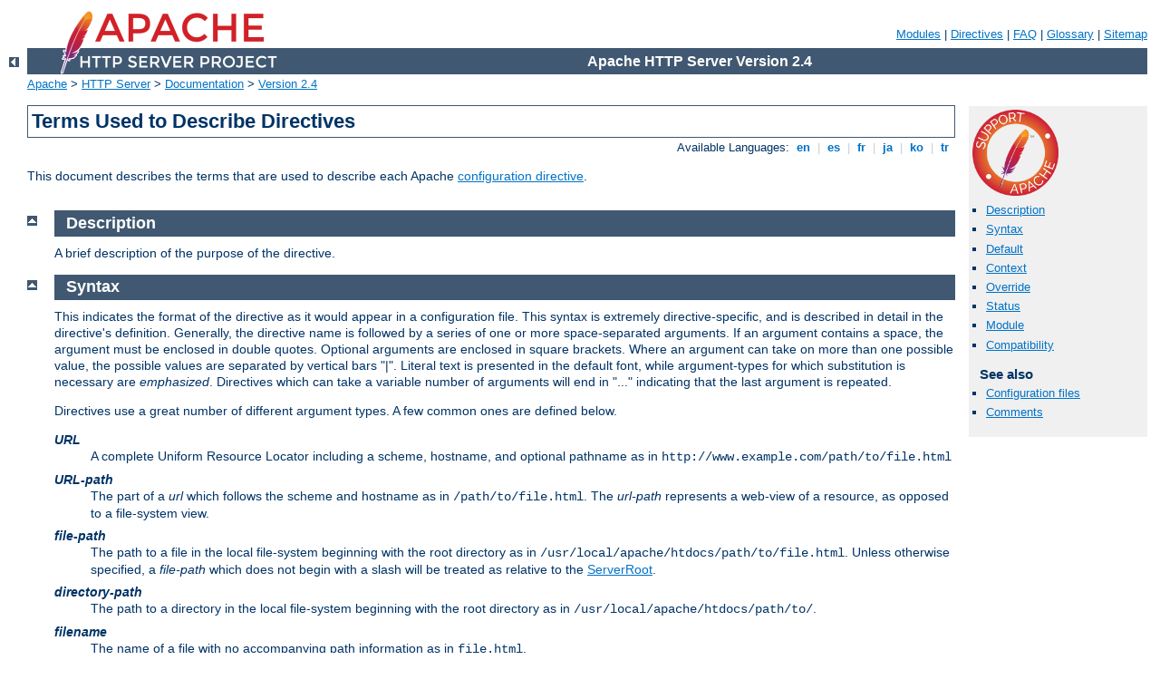

--- FILE ---
content_type: text/html
request_url: http://asc2015.posn.or.th/manual/de/mod/directive-dict.html
body_size: 5308
content:
<?xml version="1.0" encoding="UTF-8"?>
<!DOCTYPE html PUBLIC "-//W3C//DTD XHTML 1.0 Strict//EN" "http://www.w3.org/TR/xhtml1/DTD/xhtml1-strict.dtd">
<html xmlns="http://www.w3.org/1999/xhtml" lang="en" xml:lang="en"><head>
<meta content="text/html; charset=UTF-8" http-equiv="Content-Type" />
<!--
        XXXXXXXXXXXXXXXXXXXXXXXXXXXXXXXXXXXXXXXXXXXXXXXXXXXXXXXXXXXXXXXXX
              This file is generated from xml source: DO NOT EDIT
        XXXXXXXXXXXXXXXXXXXXXXXXXXXXXXXXXXXXXXXXXXXXXXXXXXXXXXXXXXXXXXXXX
      -->
<title>Terms Used to Describe Directives - Apache HTTP Server Version 2.4</title>
<link href="../../style/css/manual.css" rel="stylesheet" media="all" type="text/css" title="Main stylesheet" />
<link href="../../style/css/manual-loose-100pc.css" rel="alternate stylesheet" media="all" type="text/css" title="No Sidebar - Default font size" />
<link href="../../style/css/manual-print.css" rel="stylesheet" media="print" type="text/css" /><link rel="stylesheet" type="text/css" href="../../style/css/prettify.css" />
<script src="../../style/scripts/prettify.min.js" type="text/javascript">
</script>

<link href="../../images/favicon.ico" rel="shortcut icon" /></head>
<body id="manual-page"><div id="page-header">
<p class="menu"><a href="../mod/index.html">Modules</a> | <a href="../mod/directives.html">Directives</a> | <a href="http://wiki.apache.org/httpd/FAQ">FAQ</a> | <a href="../glossary.html">Glossary</a> | <a href="../sitemap.html">Sitemap</a></p>
<p class="apache">Apache HTTP Server Version 2.4</p>
<img alt="" src="../../images/feather.png" /></div>
<div class="up"><a href="./index.html"><img title="&lt;-" alt="&lt;-" src="../../images/left.gif" /></a></div>
<div id="path">
<a href="http://www.apache.org/">Apache</a> &gt; <a href="http://httpd.apache.org/">HTTP Server</a> &gt; <a href="http://httpd.apache.org/docs/">Documentation</a> &gt; <a href="../index.html">Version 2.4</a></div><div id="page-content"><div id="preamble"><h1>Terms Used to Describe Directives</h1>
<div class="toplang">
<p><span>Available Languages: </span><a href="../../en/mod/directive-dict.html" title="English">&nbsp;en&nbsp;</a> |
<a href="../../es/mod/directive-dict.html" hreflang="es" rel="alternate" title="Español">&nbsp;es&nbsp;</a> |
<a href="../../fr/mod/directive-dict.html" hreflang="fr" rel="alternate" title="Français">&nbsp;fr&nbsp;</a> |
<a href="../../ja/mod/directive-dict.html" hreflang="ja" rel="alternate" title="Japanese">&nbsp;ja&nbsp;</a> |
<a href="../../ko/mod/directive-dict.html" hreflang="ko" rel="alternate" title="Korean">&nbsp;ko&nbsp;</a> |
<a href="../../tr/mod/directive-dict.html" hreflang="tr" rel="alternate" title="Türkçe">&nbsp;tr&nbsp;</a></p>
</div>

    <p>This document describes the terms that are used to describe
    each Apache <a href="directives.html">configuration
    directive</a>.</p>
</div>
<div id="quickview"><a href="https://www.apache.org/foundation/contributing.html" class="badge"><img src="../../images/SupportApache-small.png" alt="Support Apache!" /></a><ul id="toc"><li><img alt="" src="../../images/down.gif" /> <a href="#Description">Description</a></li>
<li><img alt="" src="../../images/down.gif" /> <a href="#Syntax">Syntax</a></li>
<li><img alt="" src="../../images/down.gif" /> <a href="#Default">Default</a></li>
<li><img alt="" src="../../images/down.gif" /> <a href="#Context">Context</a></li>
<li><img alt="" src="../../images/down.gif" /> <a href="#Override">Override</a></li>
<li><img alt="" src="../../images/down.gif" /> <a href="#Status">Status</a></li>
<li><img alt="" src="../../images/down.gif" /> <a href="#Module">Module</a></li>
<li><img alt="" src="../../images/down.gif" /> <a href="#Compatibility">Compatibility</a></li>
</ul><h3>See also</h3><ul class="seealso"><li><a href="../configuring.html">Configuration files</a></li><li><a href="#comments_section">Comments</a></li></ul></div>
<div class="top"><a href="#page-header"><img alt="top" src="../../images/up.gif" /></a></div>
<div class="section">
<h2><a name="Description" id="Description">Description</a></h2>

<p>A brief description of the purpose of the directive.</p>
</div><div class="top"><a href="#page-header"><img alt="top" src="../../images/up.gif" /></a></div>
<div class="section">
<h2><a name="Syntax" id="Syntax">Syntax</a></h2>

    <p>This indicates the format of the directive as it would
    appear in a configuration file. This syntax is extremely
    directive-specific, and is described in detail in the
    directive's definition. Generally, the directive name is
    followed by a series of one or more space-separated arguments.
    If an argument contains a space, the argument must be enclosed
    in double quotes. Optional arguments are enclosed in square
    brackets. Where an argument can take on more than one possible
    value, the possible values are separated by vertical bars "|".
    Literal text is presented in the default font, while
    argument-types for which substitution is necessary are
    <em>emphasized</em>. Directives which can take a variable
    number of arguments will end in "..." indicating that the last
    argument is repeated.</p>

    <p>Directives use a great number of different argument types. A
    few common ones are defined below.</p>

    <dl>
      <dt><em>URL</em></dt>

      <dd>A complete Uniform Resource Locator including a scheme,
      hostname, and optional pathname as in
      <code>http://www.example.com/path/to/file.html</code></dd>

      <dt><em>URL-path</em></dt>

      <dd>The part of a <em>url</em> which follows the scheme and
      hostname as in <code>/path/to/file.html</code>. The
      <em>url-path</em> represents a web-view of a resource, as
      opposed to a file-system view.</dd>

      <dt><em>file-path</em></dt>

      <dd>The path to a file in the local file-system beginning
      with the root directory as in
      <code>/usr/local/apache/htdocs/path/to/file.html</code>.
      Unless otherwise specified, a <em>file-path</em> which does
      not begin with a slash will be treated as relative to the <a href="core.html#serverroot">ServerRoot</a>.</dd>

      <dt><em>directory-path</em></dt>

      <dd>The path to a directory in the local file-system
      beginning with the root directory as in
      <code>/usr/local/apache/htdocs/path/to/</code>.</dd>

      <dt><em>filename</em></dt>

      <dd>The name of a file with no accompanying path information
      as in <code>file.html</code>.</dd>

      <dt><em>regex</em></dt>

      <dd>A Perl-compatible <a class="glossarylink" href="../glossary.html#regex" title="see glossary">regular
      expression</a>. The directive definition will specify what the
      <em>regex</em> is matching against.</dd>

      <dt><em>extension</em></dt>

      <dd>In general, this is the part of the <em>filename</em>
      which follows the last dot. However, Apache recognizes
      multiple filename extensions, so if a <em>filename</em>
      contains more than one dot, each dot-separated part of the
      filename following the first dot is an <em>extension</em>.
      For example, the <em>filename</em> <code>file.html.en</code>
      contains two extensions: <code>.html</code> and
      <code>.en</code>. For Apache directives, you may specify
      <em>extension</em>s with or without the leading dot. In
      addition, <em>extension</em>s are not case sensitive.</dd>

      <dt><em>MIME-type</em></dt>

      <dd>A method of describing the format of a file which
      consists of a major format type and a minor format type,
      separated by a slash as in <code>text/html</code>.</dd>

      <dt><em>env-variable</em></dt>

      <dd>The name of an <a href="../env.html">environment
      variable</a> defined in the Apache configuration process.
      Note this is not necessarily the same as an operating system
      environment variable. See the <a href="../env.html">environment variable documentation</a> for
      more details.</dd>
    </dl>
</div><div class="top"><a href="#page-header"><img alt="top" src="../../images/up.gif" /></a></div>
<div class="section">
<h2><a name="Default" id="Default">Default</a></h2>

    <p>If the directive has a default value (<em>i.e.</em>, if you
    omit it from your configuration entirely, the Apache Web server
    will behave as though you set it to a particular value), it is
    described here. If there is no default value, this section
    should say "<em>None</em>". Note that the default listed here
    is not necessarily the same as the value the directive takes in
    the default apache2.conf distributed with the server.</p>
</div><div class="top"><a href="#page-header"><img alt="top" src="../../images/up.gif" /></a></div>
<div class="section">
<h2><a name="Context" id="Context">Context</a></h2>

    <p>This indicates where in the server's configuration files the
    directive is legal. It's a comma-separated list of one or more
    of the following values:</p>

    <dl>
      <dt>server config</dt>

      <dd>This means that the directive may be used in the server
      configuration files (<em>e.g.</em>, <code>apache2.conf</code>), but
      <strong>not</strong> within any
      <code class="directive"><a href="../mod/core.html#virtualhost">&lt;VirtualHost&gt;</a></code>
      or <code class="directive"><a href="../mod/core.html#directory">&lt;Directory&gt;</a></code>
      containers. It is not allowed in <code>.htaccess</code> files
      at all.</dd>

      <dt>virtual host</dt>

      <dd>This context means that the directive may appear inside
      <code class="directive"><a href="../mod/core.html#virtualhost">&lt;VirtualHost&gt;</a></code>
      containers in the server
      configuration files.</dd>

      <dt>directory</dt>

      <dd>A directive marked as being valid in this context may be
      used inside <code class="directive"><a href="../mod/core.html#directory">&lt;Directory&gt;</a></code>, <code class="directive"><a href="../mod/core.html#location">&lt;Location&gt;</a></code>, <code class="directive"><a href="../mod/core.html#files">&lt;Files&gt;</a></code>, <code class="directive"><a href="../mod/core.html#if">&lt;If&gt;</a></code>, and <code class="directive"><a href="../mod/mod_proxy.html#proxy">&lt;Proxy&gt;</a></code> containers
      in the server configuration files, subject to the restrictions
      outlined in <a href="../sections.html">Configuration
      Sections</a>.</dd>

      <dt>.htaccess</dt>

      <dd>If a directive is valid in this context, it means that it
      can appear inside <em>per</em>-directory
      <code>.htaccess</code> files. It may not be processed, though
      depending upon the <a href="#Override">overrides</a> currently active.</dd>
    </dl>

    <p>The directive is <em>only</em> allowed within the designated
    context; if you try to use it elsewhere, you'll get a
    configuration error that will either prevent the server from
    handling requests in that context correctly, or will keep the
    server from operating at all -- <em>i.e.</em>, the server won't
    even start.</p>

    <p>The valid locations for the directive are actually the
    result of a Boolean OR of all of the listed contexts. In other
    words, a directive that is marked as being valid in
    "<code>server config, .htaccess</code>" can be used in the
    <code>apache2.conf</code> file and in <code>.htaccess</code>
    files, but not within any <code class="directive"><a href="../mod/core.html#directory">&lt;Directory&gt;</a></code> or
    <code class="directive"><a href="../mod/core.html#virtualhost">&lt;VirtualHost&gt;</a></code>
    containers.</p>
</div><div class="top"><a href="#page-header"><img alt="top" src="../../images/up.gif" /></a></div>
<div class="section">
<h2><a name="Override" id="Override">Override</a></h2>

    <p>This directive attribute indicates which configuration
    override must be active in order for the directive to be
    processed when it appears in a <code>.htaccess</code> file. If
    the directive's <a href="#Context">context</a>
    doesn't permit it to appear in <code>.htaccess</code> files,
    then no context will be listed.</p>

    <p>Overrides are activated by the <code class="directive"><a href="../mod/core.html#allowoverride">AllowOverride</a></code> directive, and apply
    to a particular scope (such as a directory) and all
    descendants, unless further modified by other
    <code class="directive"><a href="../mod/core.html#allowoverride">AllowOverride</a></code> directives at
    lower levels. The documentation for that directive also lists the
    possible override names available.</p>
</div><div class="top"><a href="#page-header"><img alt="top" src="../../images/up.gif" /></a></div>
<div class="section">
<h2><a name="Status" id="Status">Status</a></h2>

    <p>This indicates how tightly bound into the Apache Web server
    the directive is; in other words, you may need to recompile the
    server with an enhanced set of modules in order to gain access
    to the directive and its functionality. Possible values for
    this attribute are:</p>

    <dl>
      <dt>Core</dt>

      <dd>If a directive is listed as having "Core" status, that
      means it is part of the innermost portions of the Apache Web
      server, and is always available.</dd>

      <dt>MPM</dt>

      <dd>A directive labeled as having "MPM" status is provided by
      a <a href="../mpm.html">Multi-Processing Module</a>. This
      type of directive will be available if and only if you are
      using one of the MPMs listed on the <a href="#Module">Module</a> line of the directive
      definition.</dd>

      <dt>Base</dt>

      <dd>A directive labeled as having "Base" status is supported
      by one of the standard Apache modules which is compiled into
      the server by default, and is therefore normally available
      unless you've taken steps to remove the module from your
      configuration.</dd>

      <dt>Extension</dt>

      <dd>A directive with "Extension" status is provided by one of
      the modules included with the Apache server kit, but the
      module isn't normally compiled into the server. To enable the
      directive and its functionality, you will need to change the
      server build configuration files and re-compile Apache.</dd>

      <dt>Experimental</dt>

      <dd>"Experimental" status indicates that the directive is
      available as part of the Apache kit, but you're on your own
      if you try to use it. The directive is being documented for
      completeness, and is not necessarily supported. The module
      which provides the directive may or may not be compiled in by
      default; check the top of the page which describes the
      directive and its module to see if it remarks on the
      availability.</dd>
    </dl>
</div><div class="top"><a href="#page-header"><img alt="top" src="../../images/up.gif" /></a></div>
<div class="section">
<h2><a name="Module" id="Module">Module</a></h2>

    <p>This quite simply lists the name of the source module which
    defines the directive.</p>
</div><div class="top"><a href="#page-header"><img alt="top" src="../../images/up.gif" /></a></div>
<div class="section">
<h2><a name="Compatibility" id="Compatibility">Compatibility</a></h2>

    <p>If the directive wasn't part of the original Apache version
    2 distribution, the version in which it was introduced should
    be listed here.  In addition, if the directive is available
    only on certain platforms, it will be noted here.</p>
</div></div>
<div class="bottomlang">
<p><span>Available Languages: </span><a href="../../en/mod/directive-dict.html" title="English">&nbsp;en&nbsp;</a> |
<a href="../../es/mod/directive-dict.html" hreflang="es" rel="alternate" title="Español">&nbsp;es&nbsp;</a> |
<a href="../../fr/mod/directive-dict.html" hreflang="fr" rel="alternate" title="Français">&nbsp;fr&nbsp;</a> |
<a href="../../ja/mod/directive-dict.html" hreflang="ja" rel="alternate" title="Japanese">&nbsp;ja&nbsp;</a> |
<a href="../../ko/mod/directive-dict.html" hreflang="ko" rel="alternate" title="Korean">&nbsp;ko&nbsp;</a> |
<a href="../../tr/mod/directive-dict.html" hreflang="tr" rel="alternate" title="Türkçe">&nbsp;tr&nbsp;</a></p>
</div><div class="top"><a href="#page-header"><img src="../../images/up.gif" alt="top" /></a></div><div class="section"><h2><a id="comments_section" name="comments_section">Comments</a></h2><div class="warning"><strong>Notice:</strong><br />This is not a Q&amp;A section. Comments placed here should be pointed towards suggestions on improving the documentation or server, and may be removed by our moderators if they are either implemented or considered invalid/off-topic. Questions on how to manage the Apache HTTP Server should be directed at either our IRC channel, #httpd, on Libera.chat, or sent to our <a href="https://httpd.apache.org/lists.html">mailing lists</a>.</div>
<script type="text/javascript"><!--//--><![CDATA[//><!--
var comments_shortname = 'httpd';
var comments_identifier = 'http://httpd.apache.org/docs/2.4/mod/directive-dict.html';
(function(w, d) {
    if (w.location.hostname.toLowerCase() == "httpd.apache.org") {
        d.write('<div id="comments_thread"><\/div>');
        var s = d.createElement('script');
        s.type = 'text/javascript';
        s.async = true;
        s.src = 'https://comments.apache.org/show_comments.lua?site=' + comments_shortname + '&page=' + comments_identifier;
        (d.getElementsByTagName('head')[0] || d.getElementsByTagName('body')[0]).appendChild(s);
    }
    else { 
        d.write('<div id="comments_thread">Comments are disabled for this page at the moment.<\/div>');
    }
})(window, document);
//--><!]]></script></div><div id="footer">
<p class="apache">Copyright 2022 The Apache Software Foundation.<br />Licensed under the <a href="http://www.apache.org/licenses/LICENSE-2.0">Apache License, Version 2.0</a>.</p>
<p class="menu"><a href="../mod/index.html">Modules</a> | <a href="../mod/directives.html">Directives</a> | <a href="http://wiki.apache.org/httpd/FAQ">FAQ</a> | <a href="../glossary.html">Glossary</a> | <a href="../sitemap.html">Sitemap</a></p></div><script type="text/javascript"><!--//--><![CDATA[//><!--
if (typeof(prettyPrint) !== 'undefined') {
    prettyPrint();
}
//--><!]]></script>
</body></html>